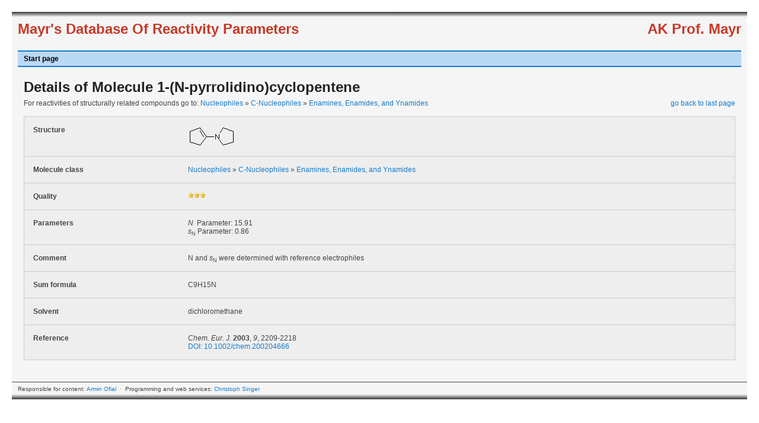

--- FILE ---
content_type: text/html; charset=UTF-8
request_url: https://www.cup.lmu.de/oc/mayr/reaktionsdatenbank/fe/details/69
body_size: 1323
content:
<html>
<head>
<meta charset="utf-8">
<meta http-equiv="Content-Type" content="text/html; charset=utf-8">
<title>Mayr's Database Of Reactivity Parameters - Molecule1-(N-pyrrolidino)cyclopentene</title>

	<link rel="stylesheet" type="text/css" href="/oc/mayr/reaktionsdatenbank/css/fe/central.css" />
	<link rel="stylesheet" type="text/css" href="/oc/mayr/reaktionsdatenbank/css/dijit/themes/soria/soria.css" />
<script type="text/javascript">
	var djConfig = {
		parseOnLoad: true,
		isDebug: true,
		locale: 'en-US'
	};
</script>


	<script type="text/javascript" src="/oc/mayr/reaktionsdatenbank/js/dojo/dojo.js"></script>
	<script type="text/javascript" src="/oc/mayr/reaktionsdatenbank/js/dijit/dijit.js"></script>

</head>

<body class="soria">
	<div class="page_margins">
		<div class="page">

			<div class="header">
				<div class="subcolumns">
					<div class="c50l"><div class="subcl">
						Mayr's Database Of Reactivity Parameters
					</div></div>
					<div class="c50r"><div class="subcr" style="text-align: right">
						AK Prof. Mayr
					</div></div>
				</div>
			</div>

			<div id="nav">
				<div class="hlist">
				<ul>
					<li >
						<a href="/oc/mayr/reaktionsdatenbank/">Start page</a>					</li>
					<!--<li >
						<a href="/oc/mayr/reaktionsdatenbank/fe/information">Information</a>					</li>-->
				</ul>
				</div>
			</div>


			<!-- begin: content area #main -->
			<div id="main">
				<div id="flashmsg" style="margin-top: 10px; color: #f00;">
									</div>

				<h1>Details of Molecule 1-(N-pyrrolidino)cyclopentene</h1>

<div class="subcolumns">
	<div class="c66l"><div class="subcl paginator_left">
        For reactivities of structurally related compounds go to:
        <a href="/oc/mayr/reaktionsdatenbank/fe/showclass/1">Nucleophiles</a> &raquo; <a href="/oc/mayr/reaktionsdatenbank/fe/showclass/10">C-Nucleophiles</a> &raquo; <a href="/oc/mayr/reaktionsdatenbank/fe/showclass/22">Enamines, Enamides, and Ynamides</a>    </div></div>
    <div class="c33r"><div class="subcr paginator_right">
        <a href="/oc/mayr/reaktionsdatenbank/">go back to last page</a>    </div></div>
</div>

<table class="details">

<tr>
    <td class="cat">Structure</td>
    <td>
        <img src="/oc/mayr/reaktionsdatenbank/img/molecules/69.gif" alt="image of molecule" />    </td>
</tr>

<tr>
    <td class="cat">Molecule class</td>
    <td>
        <a href="/oc/mayr/reaktionsdatenbank/fe/showclass/1">Nucleophiles</a> &raquo; <a href="/oc/mayr/reaktionsdatenbank/fe/showclass/10">C-Nucleophiles</a> &raquo; <a href="/oc/mayr/reaktionsdatenbank/fe/showclass/22">Enamines, Enamides, and Ynamides</a>    </td>
</tr>

<tr>
    <td class="cat">Quality</td>
    <td>
        <img src="/oc/mayr/reaktionsdatenbank/img/symbols/star.png" alt="*" height="10" /><img src="/oc/mayr/reaktionsdatenbank/img/symbols/star.png" alt="*" height="10" /><img src="/oc/mayr/reaktionsdatenbank/img/symbols/star.png" alt="*" height="10" />    </td>
</tr>

<tr>
    <td class="cat">Parameters</td>
    <td>
        <i>N</i>&nbsp; Parameter: 15.91<br /><i>s</i><sub>N</sub> Parameter: 0.86    </td>
</tr>

<tr>
    <td class="cat">Comment</td>
    <td>
        N and <i>s</i><sub>N</sub> were determined with reference electrophiles    </td>
</tr>

<tr>
    <td class="cat">Sum formula</td>
    <td>
        C9H15N    </td>
</tr>


<tr>
    <td class="cat">Solvent</td>
    <td>
        dichloromethane    </td>
</tr>

<tr>
    <td class="cat">Reference</td>
    <td>
        <i>Chem. Eur. J.</i> <strong>2003</strong>, <i>9</i>, 2209-2218<br /><a href="http://dx.doi.org/10.1002/chem.200204666" target="_blank">DOI: 10.1002/chem.200204666</a>    </td>
</tr>

</table>
			</div>
			<!-- IE column clearing -->
			<div id="ie_clearing">&nbsp;</div>

			<!-- begin: #footer -->
			<div class="footer">
				Responsible for content: <a href="mailto:armin.ofial@cup.lmu.de">Armin Ofial</a>
				&nbsp;&middot;&nbsp;
				Programming and web services: <a href="mailto:christoph.singer@cup.lmu.de">Christoph Singer</a>
			</div>
			<!-- end: #footer -->

		</div>
	</div>
</body>

</html>


--- FILE ---
content_type: text/css
request_url: https://www.cup.lmu.de/oc/mayr/reaktionsdatenbank/css/fe/basemod.css
body_size: 472
content:
@charset "UTF-8";
/* Screen layout */

@media screen, projection
{
    /* Forcing vertical scrollbars in IE8, Firefox, Webkit & Opera */

    body { overflow-y:scroll; }

    /*-----------------------------------------------------------------------*/

    /* Design of the basic layout */

    /* Page margins and background */
    body {

    }

    /* Layout: width, background, border */
    .page_margins {
        margin: 20px;
    }

    .page{
		background-color: #f5f5f5;
    }

    /* Design of the main layout elements */
    .header {
        font-size: 200%;
		font-weight: bold;
		background: url(img/header_bg.png) repeat-x #f5f5f5;
		color: #C63A28;
        padding: 15px 10px 10px 10px;
        margin: 10px 0px 10px 0px;
		height: 30px;
    }

    #main {
		padding: 20px;
    }

    .footer {
		border-top: 2px solid #999;
		background: url(img/footer_bg.png) repeat-x #f5f5f5;
        text-align: left;
        font-size: 0.8em;
		padding: 5px 0px 0px 10px;
        margin: 10px 0px 0px 0px;
		height: 24px;
    }

}


--- FILE ---
content_type: text/css
request_url: https://www.cup.lmu.de/oc/mayr/reaktionsdatenbank/css/fe/nav_hlist.css
body_size: 857
content:
/**
 * "Yet Another Multicolumn Layout" - (X)HTML/CSS Framework
 *
 * Horizontal list navigation "Shiny Buttons"
 *
 * @copyright       Copyright 2005-2010, Dirk Jesse
 * @license         CC-A 2.0 (http://creativecommons.org/licenses/by/2.0/),
 *                  YAML-C (http://www.yaml.de/en/license/license-conditions.html)
 * @link            http://www.yaml.de
 * @package         yaml
 * @version         3.3
 * @revision        $Revision:392 $
 * @lastmodified    $Date:2009-07-05 12:18:40 +0200 (So, 05. Jul 2009) $
 */

@media all
{
  #nav {
    margin-left: 10px;
    margin-right: 10px;
  }

  .hlist {
    /* containing floats in IE */
    width:100%;
    overflow:hidden;
    /* containing floats in all other browsers */
    float:left;
    display:inline;
    /* Bugfix:IE - collapsing horizontal margins */
    position:relative;
    /* Repeat the main color from the image */
    border-top:2px #157AC9 solid;
    border-bottom:2px #157AC9 solid;
    line-height:0;
    color: #2171B0;
    background-color:#BAD9F5;
    margin-bottom: 20px;
  }

  .hlist ul {
    margin:0;
    padding:0;
    /* Bugfix:IE - Doubled Float Margin Bug */
    display:inline;
    float:left; /* LTR */

  }

  .hlist ul li {
    /* Bugfix:IE - Doubled Float Margin Bug */
    display:inline;
    float:left; /* LTR */
    font-size:1.0em;
    line-height:1em;
    list-style-type:none;
    margin:0;
    padding:0;
  }

  .hlist ul li a,
  .hlist ul li strong {
    background:transparent;
    color:#000;
    display:block;
    font-size:1em;
    font-weight:bold;
    margin:0;
    padding:0.5em 0.8em 0.5em 0.8em;
    text-decoration:none;
    width:auto;
  }

  .hlist ul li.active {
    background-color: #75A4C8;
  }

  .hlist ul li a:focus,
  .hlist ul li a:hover,
  .hlist ul li a:active  {
    background:#C2C2C2; color:#fff; text-decoration:none; outline: 0 none;
  }

  .hlist ul li.active strong,
  .hlist ul li.active a:focus,
  .hlist ul li.active a:hover,
  .hlist ul li.active a:active {
    background:transparent; color:#fff; text-decoration:none;
  }
}


--- FILE ---
content_type: text/javascript
request_url: https://www.cup.lmu.de/oc/mayr/reaktionsdatenbank/js/dojo/_firebug/firebug.js
body_size: 6983
content:
/*
	Copyright (c) 2004-2010, The Dojo Foundation All Rights Reserved.
	Available via Academic Free License >= 2.1 OR the modified BSD license.
	see: http://dojotoolkit.org/license for details
*/


if(!dojo._hasResource["dojo._firebug.firebug"]){
dojo._hasResource["dojo._firebug.firebug"]=true;
dojo.provide("dojo._firebug.firebug");
dojo.deprecated=function(_1,_2,_3){
var _4="DEPRECATED: "+_1;
if(_2){
_4+=" "+_2;
}
if(_3){
_4+=" -- will be removed in version: "+_3;
}
console.warn(_4);
};
dojo.experimental=function(_5,_6){
var _7="EXPERIMENTAL: "+_5+" -- APIs subject to change without notice.";
if(_6){
_7+=" "+_6;
}
console.warn(_7);
};
(function(){
var _8=(/Trident/.test(window.navigator.userAgent));
if(_8){
var _9=["log","info","debug","warn","error"];
for(var i=0;i<_9.length;i++){
var m=_9[i];
var n="_"+_9[i];
console[n]=console[m];
console[m]=(function(){
var _a=n;
return function(){
console[_a](Array.prototype.slice.call(arguments).join(" "));
};
})();
}
try{
console.clear();
}
catch(e){
}
}
if(!dojo.isFF&&(!dojo.isChrome||dojo.isChrome<3)&&(!dojo.isSafari||dojo.isSafari<4)&&!_8&&!window.firebug&&(typeof console!="undefined"&&!console.firebug)&&!dojo.config.useCustomLogger&&!dojo.isAIR){
try{
if(window!=window.parent){
if(window.parent["console"]){
window.console=window.parent.console;
}
return;
}
}
catch(e){
}
var _b=document;
var _c=window;
var _d=0;
var _e=null;
var _f=null;
var _10=null;
var _11=null;
var _12=null;
var _13=null;
var _14=false;
var _15=[];
var _16=[];
var _17={};
var _18={};
var _19=null;
var _1a;
var _1b;
var _1c=false;
var _1d=null;
var _1e=document.createElement("div");
var _1f;
var _20;
window.console={_connects:[],log:function(){
_21(arguments,"");
},debug:function(){
_21(arguments,"debug");
},info:function(){
_21(arguments,"info");
},warn:function(){
_21(arguments,"warning");
},error:function(){
_21(arguments,"error");
},assert:function(_22,_23){
if(!_22){
var _24=[];
for(var i=1;i<arguments.length;++i){
_24.push(arguments[i]);
}
_21(_24.length?_24:["Assertion Failure"],"error");
throw _23?_23:"Assertion Failure";
}
},dir:function(obj){
var str=_25(obj);
str=str.replace(/\n/g,"<br />");
str=str.replace(/\t/g,"&nbsp;&nbsp;&nbsp;&nbsp;");
_26([str],"dir");
},dirxml:function(_27){
var _28=[];
_29(_27,_28);
_26(_28,"dirxml");
},group:function(){
_26(arguments,"group",_2a);
},groupEnd:function(){
_26(arguments,"",_2b);
},time:function(_2c){
_17[_2c]=new Date().getTime();
},timeEnd:function(_2d){
if(_2d in _17){
var _2e=(new Date()).getTime()-_17[_2d];
_21([_2d+":",_2e+"ms"]);
delete _17[_2d];
}
},count:function(_2f){
if(!_18[_2f]){
_18[_2f]=0;
}
_18[_2f]++;
_21([_2f+": "+_18[_2f]]);
},trace:function(_30){
var _31=_30||3;
var f=console.trace.caller;
for(var i=0;i<_31;i++){
var _32=f.toString();
var _33=[];
for(var a=0;a<f.arguments.length;a++){
_33.push(f.arguments[a]);
}
if(f.arguments.length){
}else{
}
f=f.caller;
}
},profile:function(){
this.warn(["profile() not supported."]);
},profileEnd:function(){
},clear:function(){
if(_f){
while(_f.childNodes.length){
dojo.destroy(_f.firstChild);
}
}
dojo.forEach(this._connects,dojo.disconnect);
},open:function(){
_34(true);
},close:function(){
if(_14){
_34();
}
},_restoreBorder:function(){
if(_1f){
_1f.style.border=_20;
}
},openDomInspector:function(){
_1c=true;
_f.style.display="none";
_19.style.display="block";
_10.style.display="none";
document.body.style.cursor="pointer";
_1a=dojo.connect(document,"mousemove",function(evt){
if(!_1c){
return;
}
if(!_1d){
_1d=setTimeout(function(){
_1d=null;
},50);
}else{
return;
}
var _35=evt.target;
if(_35&&(_1f!==_35)){
var _36=true;
console._restoreBorder();
var _37=[];
_29(_35,_37);
_19.innerHTML=_37.join("");
_1f=_35;
_20=_1f.style.border;
_1f.style.border="#0000FF 1px solid";
}
});
setTimeout(function(){
_1b=dojo.connect(document,"click",function(evt){
document.body.style.cursor="";
_1c=!_1c;
dojo.disconnect(_1b);
});
},30);
},_closeDomInspector:function(){
document.body.style.cursor="";
dojo.disconnect(_1a);
dojo.disconnect(_1b);
_1c=false;
console._restoreBorder();
},openConsole:function(){
_f.style.display="block";
_19.style.display="none";
_10.style.display="none";
console._closeDomInspector();
},openObjectInspector:function(){
_f.style.display="none";
_19.style.display="none";
_10.style.display="block";
console._closeDomInspector();
},recss:function(){
var i,a,s;
a=document.getElementsByTagName("link");
for(i=0;i<a.length;i++){
s=a[i];
if(s.rel.toLowerCase().indexOf("stylesheet")>=0&&s.href){
var h=s.href.replace(/(&|%5C?)forceReload=\d+/,"");
s.href=h+(h.indexOf("?")>=0?"&":"?")+"forceReload="+new Date().valueOf();
}
}
}};
function _34(_38){
_14=_38||!_14;
if(_e){
_e.style.display=_14?"block":"none";
}
};
function _39(){
_34(true);
if(_12){
_12.focus();
}
};
function _3a(x,y,w,h){
var win=window.open("","_firebug","status=0,menubar=0,resizable=1,top="+y+",left="+x+",width="+w+",height="+h+",scrollbars=1,addressbar=0");
if(!win){
var msg="Firebug Lite could not open a pop-up window, most likely because of a blocker.\n"+"Either enable pop-ups for this domain, or change the djConfig to popup=false.";
alert(msg);
}
_3b(win);
var _3c=win.document;
var _3d="<html style=\"height:100%;\"><head><title>Firebug Lite</title></head>\n"+"<body bgColor=\"#ccc\" style=\"height:97%;\" onresize=\"opener.onFirebugResize()\">\n"+"<div id=\"fb\"></div>"+"</body></html>";
_3c.write(_3d);
_3c.close();
return win;
};
function _3b(wn){
var d=new Date();
d.setTime(d.getTime()+(60*24*60*60*1000));
d=d.toUTCString();
var dc=wn.document,_3e;
if(wn.innerWidth){
_3e=function(){
return {w:wn.innerWidth,h:wn.innerHeight};
};
}else{
if(dc.documentElement&&dc.documentElement.clientWidth){
_3e=function(){
return {w:dc.documentElement.clientWidth,h:dc.documentElement.clientHeight};
};
}else{
if(dc.body){
_3e=function(){
return {w:dc.body.clientWidth,h:dc.body.clientHeight};
};
}
}
}
window.onFirebugResize=function(){
_4c(_3e().h);
clearInterval(wn._firebugWin_resize);
wn._firebugWin_resize=setTimeout(function(){
var x=wn.screenLeft,y=wn.screenTop,w=wn.outerWidth||wn.document.body.offsetWidth,h=wn.outerHeight||wn.document.body.offsetHeight;
document.cookie="_firebugPosition="+[x,y,w,h].join(",")+"; expires="+d+"; path=/";
},5000);
};
};
function _3f(){
if(_e){
return;
}
if(dojo.config.popup){
var _40="100%";
var _41=document.cookie.match(/(?:^|; )_firebugPosition=([^;]*)/);
var p=_41?_41[1].split(","):[2,2,320,480];
_c=_3a(p[0],p[1],p[2],p[3]);
_b=_c.document;
dojo.config.debugContainerId="fb";
_c.console=window.console;
_c.dojo=window.dojo;
}else{
_b=document;
_40=(dojo.config.debugHeight||300)+"px";
}
var _42=_b.createElement("link");
_42.href=dojo.moduleUrl("dojo._firebug","firebug.css");
_42.rel="stylesheet";
_42.type="text/css";
var _43=_b.getElementsByTagName("head");
if(_43){
_43=_43[0];
}
if(!_43){
_43=_b.getElementsByTagName("html")[0];
}
if(dojo.isIE){
window.setTimeout(function(){
_43.appendChild(_42);
},0);
}else{
_43.appendChild(_42);
}
if(dojo.config.debugContainerId){
_e=_b.getElementById(dojo.config.debugContainerId);
}
if(!_e){
_e=_b.createElement("div");
_b.body.appendChild(_e);
}
_e.className+=" firebug";
_e.style.height=_40;
_e.style.display=(_14?"block":"none");
var _44=function(_45,_46,_47,_48){
return "<li class=\""+_48+"\"><a href=\"javascript:void(0);\" onclick=\"console."+_47+"(); return false;\" title=\""+_46+"\">"+_45+"</a></li>";
};
_e.innerHTML="<div id=\"firebugToolbar\">"+"  <ul id=\"fireBugTabs\" class=\"tabs\">"+_44("Clear","Remove All Console Logs","clear","")+_44("ReCSS","Refresh CSS without reloading page","recss","")+_44("Console","Show Console Logs","openConsole","gap")+_44("DOM","Show DOM Inspector","openDomInspector","")+_44("Object","Show Object Inspector","openObjectInspector","")+((dojo.config.popup)?"":_44("Close","Close the console","close","gap"))+"\t</ul>"+"</div>"+"<input type=\"text\" id=\"firebugCommandLine\" />"+"<div id=\"firebugLog\"></div>"+"<div id=\"objectLog\" style=\"display:none;\">Click on an object in the Log display</div>"+"<div id=\"domInspect\" style=\"display:none;\">Hover over HTML elements in the main page. Click to hold selection.</div>";
_13=_b.getElementById("firebugToolbar");
_12=_b.getElementById("firebugCommandLine");
_49(_12,"keydown",_4a);
_49(_b,dojo.isIE||dojo.isSafari?"keydown":"keypress",_4b);
_f=_b.getElementById("firebugLog");
_10=_b.getElementById("objectLog");
_19=_b.getElementById("domInspect");
_11=_b.getElementById("fireBugTabs");
_4c();
_4d();
};
dojo.addOnLoad(_3f);
function _4e(){
_b=null;
if(_c.console){
_c.console.clear();
}
_c=null;
_e=null;
_f=null;
_10=null;
_19=null;
_12=null;
_15=[];
_16=[];
_17={};
};
function _4f(){
var _50=_12.value;
_12.value="";
_26([">  ",_50],"command");
var _51;
try{
_51=eval(_50);
}
catch(e){
}
};
function _4c(h){
var _52=25;
var _53=h?h-(_52+_12.offsetHeight+25+(h*0.01))+"px":(_e.offsetHeight-_52-_12.offsetHeight)+"px";
_f.style.top=_52+"px";
_f.style.height=_53;
_10.style.height=_53;
_10.style.top=_52+"px";
_19.style.height=_53;
_19.style.top=_52+"px";
_12.style.bottom=0;
dojo.addOnWindowUnload(_4e);
};
function _26(_54,_55,_56){
if(_f){
_57(_54,_55,_56);
}else{
_15.push([_54,_55,_56]);
}
};
function _4d(){
var _58=_15;
_15=[];
for(var i=0;i<_58.length;++i){
_57(_58[i][0],_58[i][1],_58[i][2]);
}
};
function _57(_59,_5a,_5b){
var _5c=_f.scrollTop+_f.offsetHeight>=_f.scrollHeight;
_5b=_5b||_5d;
_5b(_59,_5a);
if(_5c){
_f.scrollTop=_f.scrollHeight-_f.offsetHeight;
}
};
function _5e(row){
var _5f=_16.length?_16[_16.length-1]:_f;
_5f.appendChild(row);
};
function _5d(_60,_61){
var row=_f.ownerDocument.createElement("div");
row.className="logRow"+(_61?" logRow-"+_61:"");
row.innerHTML=_60.join("");
_5e(row);
};
function _2a(_62,_63){
_21(_62,_63);
var _64=_f.ownerDocument.createElement("div");
_64.className="logGroupBox";
_5e(_64);
_16.push(_64);
};
function _2b(){
_16.pop();
};
function _21(_65,_66){
var _67=[];
var _68=_65[0];
var _69=0;
if(typeof (_68)!="string"){
_68="";
_69=-1;
}
var _6a=_6b(_68);
for(var i=0;i<_6a.length;++i){
var _6c=_6a[i];
if(_6c&&typeof _6c=="object"){
_6c.appender(_65[++_69],_67);
}else{
_6d(_6c,_67);
}
}
var ids=[];
var obs=[];
for(i=_69+1;i<_65.length;++i){
_6d(" ",_67);
var _6e=_65[i];
if(_6e===undefined||_6e===null){
_6f(_6e,_67);
}else{
if(typeof (_6e)=="string"){
_6d(_6e,_67);
}else{
if(_6e instanceof Date){
_6d(_6e.toString(),_67);
}else{
if(_6e.nodeType==9){
_6d("[ XmlDoc ]",_67);
}else{
var id="_a"+_d++;
ids.push(id);
obs.push(_6e);
var str="<a id=\""+id+"\" href=\"javascript:void(0);\">"+_70(_6e)+"</a>";
_71(str,_67);
}
}
}
}
}
_26(_67,_66);
for(i=0;i<ids.length;i++){
var btn=_b.getElementById(ids[i]);
if(!btn){
continue;
}
btn.obj=obs[i];
_c.console._connects.push(dojo.connect(btn,"onclick",function(){
console.openObjectInspector();
try{
_25(this.obj);
}
catch(e){
this.obj=e;
}
_10.innerHTML="<pre>"+_25(this.obj)+"</pre>";
}));
}
};
function _6b(_72){
var _73=[];
var reg=/((^%|[^\\]%)(\d+)?(\.)([a-zA-Z]))|((^%|[^\\]%)([a-zA-Z]))/;
var _74={s:_6d,d:_75,i:_75,f:_76};
for(var m=reg.exec(_72);m;m=reg.exec(_72)){
var _77=m[8]?m[8]:m[5];
var _78=_77 in _74?_74[_77]:_79;
var _7a=m[3]?parseInt(m[3]):(m[4]=="."?-1:0);
_73.push(_72.substr(0,m[0][0]=="%"?m.index:m.index+1));
_73.push({appender:_78,precision:_7a});
_72=_72.substr(m.index+m[0].length);
}
_73.push(_72);
return _73;
};
function _7b(_7c){
function _7d(ch){
switch(ch){
case "<":
return "&lt;";
case ">":
return "&gt;";
case "&":
return "&amp;";
case "'":
return "&#39;";
case "\"":
return "&quot;";
}
return "?";
};
return String(_7c).replace(/[<>&"']/g,_7d);
};
function _7e(_7f){
try{
return _7f+"";
}
catch(e){
return null;
}
};
function _71(_80,_81){
_81.push(_7e(_80));
};
function _6d(_82,_83){
_83.push(_7b(_7e(_82)));
};
function _6f(_84,_85){
_85.push("<span class=\"objectBox-null\">",_7b(_7e(_84)),"</span>");
};
function _86(_87,_88){
_88.push("<span class=\"objectBox-string\">&quot;",_7b(_7e(_87)),"&quot;</span>");
};
function _75(_89,_8a){
_8a.push("<span class=\"objectBox-number\">",_7b(_7e(_89)),"</span>");
};
function _76(_8b,_8c){
_8c.push("<span class=\"objectBox-number\">",_7b(_7e(_8b)),"</span>");
};
function _8d(_8e,_8f){
_8f.push("<span class=\"objectBox-function\">",_70(_8e),"</span>");
};
function _79(_90,_91){
try{
if(_90===undefined){
_6f("undefined",_91);
}else{
if(_90===null){
_6f("null",_91);
}else{
if(typeof _90=="string"){
_86(_90,_91);
}else{
if(typeof _90=="number"){
_75(_90,_91);
}else{
if(typeof _90=="function"){
_8d(_90,_91);
}else{
if(_90.nodeType==1){
_92(_90,_91);
}else{
if(typeof _90=="object"){
_93(_90,_91);
}else{
_6d(_90,_91);
}
}
}
}
}
}
}
}
catch(e){
}
};
function _93(_94,_95){
var _96=_7e(_94);
var _97=/\[object (.*?)\]/;
var m=_97.exec(_96);
_95.push("<span class=\"objectBox-object\">",m?m[1]:_96,"</span>");
};
function _92(_98,_99){
_99.push("<span class=\"objectBox-selector\">");
_99.push("<span class=\"selectorTag\">",_7b(_98.nodeName.toLowerCase()),"</span>");
if(_98.id){
_99.push("<span class=\"selectorId\">#",_7b(_98.id),"</span>");
}
if(_98.className){
_99.push("<span class=\"selectorClass\">.",_7b(_98.className),"</span>");
}
_99.push("</span>");
};
function _29(_9a,_9b){
if(_9a.nodeType==1){
_9b.push("<div class=\"objectBox-element\">","&lt;<span class=\"nodeTag\">",_9a.nodeName.toLowerCase(),"</span>");
for(var i=0;i<_9a.attributes.length;++i){
var _9c=_9a.attributes[i];
if(!_9c.specified){
continue;
}
_9b.push("&nbsp;<span class=\"nodeName\">",_9c.nodeName.toLowerCase(),"</span>=&quot;<span class=\"nodeValue\">",_7b(_9c.nodeValue),"</span>&quot;");
}
if(_9a.firstChild){
_9b.push("&gt;</div><div class=\"nodeChildren\">");
for(var _9d=_9a.firstChild;_9d;_9d=_9d.nextSibling){
_29(_9d,_9b);
}
_9b.push("</div><div class=\"objectBox-element\">&lt;/<span class=\"nodeTag\">",_9a.nodeName.toLowerCase(),"&gt;</span></div>");
}else{
_9b.push("/&gt;</div>");
}
}else{
if(_9a.nodeType==3){
_9b.push("<div class=\"nodeText\">",_7b(_9a.nodeValue),"</div>");
}
}
};
function _49(_9e,_9f,_a0){
if(document.all){
_9e.attachEvent("on"+_9f,_a0);
}else{
_9e.addEventListener(_9f,_a0,false);
}
};
function _a1(_a2,_a3,_a4){
if(document.all){
_a2.detachEvent("on"+_a3,_a4);
}else{
_a2.removeEventListener(_a3,_a4,false);
}
};
function _a5(_a6){
if(document.all){
_a6.cancelBubble=true;
}else{
_a6.stopPropagation();
}
};
function _a7(msg,_a8,_a9){
var _aa=_a8.lastIndexOf("/");
var _ab=_aa==-1?_a8:_a8.substr(_aa+1);
var _ac=["<span class=\"errorMessage\">",msg,"</span>","<div class=\"objectBox-sourceLink\">",_ab," (line ",_a9,")</div>"];
_26(_ac,"error");
};
var _ad=new Date().getTime();
function _4b(_ae){
var _af=(new Date()).getTime();
if(_af>_ad+200){
_ae=dojo.fixEvent(_ae);
var _b0=dojo.keys;
var ekc=_ae.keyCode;
_ad=_af;
if(ekc==_b0.F12){
_34();
}else{
if((ekc==_b0.NUMPAD_ENTER||ekc==76)&&_ae.shiftKey&&(_ae.metaKey||_ae.ctrlKey)){
_39();
}else{
return;
}
}
_a5(_ae);
}
};
function _4a(e){
var dk=dojo.keys;
if(e.keyCode==13&&_12.value){
_b1(_12.value);
_4f();
}else{
if(e.keyCode==27){
_12.value="";
}else{
if(e.keyCode==dk.UP_ARROW||e.charCode==dk.UP_ARROW){
_b2("older");
}else{
if(e.keyCode==dk.DOWN_ARROW||e.charCode==dk.DOWN_ARROW){
_b2("newer");
}else{
if(e.keyCode==dk.HOME||e.charCode==dk.HOME){
_b3=1;
_b2("older");
}else{
if(e.keyCode==dk.END||e.charCode==dk.END){
_b3=999999;
_b2("newer");
}
}
}
}
}
}
};
var _b3=-1;
var _b4=null;
function _b1(_b5){
var _b6=_b7("firebug_history");
_b6=(_b6)?dojo.fromJson(_b6):[];
var pos=dojo.indexOf(_b6,_b5);
if(pos!=-1){
_b6.splice(pos,1);
}
_b6.push(_b5);
_b7("firebug_history",dojo.toJson(_b6),30);
while(_b6.length&&!_b7("firebug_history")){
_b6.shift();
_b7("firebug_history",dojo.toJson(_b6),30);
}
_b4=null;
_b3=-1;
};
function _b2(_b8){
var _b9=_b7("firebug_history");
_b9=(_b9)?dojo.fromJson(_b9):[];
if(!_b9.length){
return;
}
if(_b4===null){
_b4=_12.value;
}
if(_b3==-1){
_b3=_b9.length;
}
if(_b8=="older"){
--_b3;
if(_b3<0){
_b3=0;
}
}else{
if(_b8=="newer"){
++_b3;
if(_b3>_b9.length){
_b3=_b9.length;
}
}
}
if(_b3==_b9.length){
_12.value=_b4;
_b4=null;
}else{
_12.value=_b9[_b3];
}
};
function _b7(_ba,_bb){
var c=document.cookie;
if(arguments.length==1){
var _bc=c.match(new RegExp("(?:^|; )"+_ba+"=([^;]*)"));
return _bc?decodeURIComponent(_bc[1]):undefined;
}else{
var d=new Date();
d.setMonth(d.getMonth()+1);
document.cookie=_ba+"="+encodeURIComponent(_bb)+((d.toUtcString)?"; expires="+d.toUTCString():"");
}
};
function _bd(it){
return it&&it instanceof Array||typeof it=="array";
};
function _be(o){
var cnt=0;
for(var nm in o){
cnt++;
}
return cnt;
};
function _25(o,i,txt,_bf){
var ind=" \t";
txt=txt||"";
i=i||ind;
_bf=_bf||[];
var _c0;
if(o&&o.nodeType==1){
var _c1=[];
_29(o,_c1);
return _c1.join("");
}
var br=",\n",cnt=0,_c2=_be(o);
if(o instanceof Date){
return i+o.toString()+br;
}
looking:
for(var nm in o){
cnt++;
if(cnt==_c2){
br="\n";
}
if(o[nm]===window||o[nm]===document){
continue;
}else{
if(o[nm]===null){
txt+=i+nm+" : NULL"+br;
}else{
if(o[nm]&&o[nm].nodeType){
if(o[nm].nodeType==1){
}else{
if(o[nm].nodeType==3){
txt+=i+nm+" : [ TextNode "+o[nm].data+" ]"+br;
}
}
}else{
if(typeof o[nm]=="object"&&(o[nm] instanceof String||o[nm] instanceof Number||o[nm] instanceof Boolean)){
txt+=i+nm+" : "+o[nm]+","+br;
}else{
if(o[nm] instanceof Date){
txt+=i+nm+" : "+o[nm].toString()+br;
}else{
if(typeof (o[nm])=="object"&&o[nm]){
for(var j=0,_c3;_c3=_bf[j];j++){
if(o[nm]===_c3){
txt+=i+nm+" : RECURSION"+br;
continue looking;
}
}
_bf.push(o[nm]);
_c0=(_bd(o[nm]))?["[","]"]:["{","}"];
txt+=i+nm+" : "+_c0[0]+"\n";
txt+=_25(o[nm],i+ind,"",_bf);
txt+=i+_c0[1]+br;
}else{
if(typeof o[nm]=="undefined"){
txt+=i+nm+" : undefined"+br;
}else{
if(nm=="toString"&&typeof o[nm]=="function"){
var _c4=o[nm]();
if(typeof _c4=="string"&&_c4.match(/function ?(.*?)\(/)){
_c4=_7b(_70(o[nm]));
}
txt+=i+nm+" : "+_c4+br;
}else{
txt+=i+nm+" : "+_7b(_70(o[nm]))+br;
}
}
}
}
}
}
}
}
}
return txt;
};
function _70(obj){
var _c5=(obj instanceof Error);
if(obj.nodeType==1){
return _7b("< "+obj.tagName.toLowerCase()+" id=\""+obj.id+"\" />");
}
if(obj.nodeType==3){
return _7b("[TextNode: \""+obj.nodeValue+"\"]");
}
var nm=(obj&&(obj.id||obj.name||obj.ObjectID||obj.widgetId));
if(!_c5&&nm){
return "{"+nm+"}";
}
var _c6=2;
var _c7=4;
var cnt=0;
if(_c5){
nm="[ Error: "+(obj.message||obj.description||obj)+" ]";
}else{
if(_bd(obj)){
nm="["+obj.slice(0,_c7).join(",");
if(obj.length>_c7){
nm+=" ... ("+obj.length+" items)";
}
nm+="]";
}else{
if(typeof obj=="function"){
nm=obj+"";
var reg=/function\s*([^\(]*)(\([^\)]*\))[^\{]*\{/;
var m=reg.exec(nm);
if(m){
if(!m[1]){
m[1]="function";
}
nm=m[1]+m[2];
}else{
nm="function()";
}
}else{
if(typeof obj!="object"||typeof obj=="string"){
nm=obj+"";
}else{
nm="{";
for(var i in obj){
cnt++;
if(cnt>_c6){
break;
}
nm+=i+":"+_7b(obj[i])+"  ";
}
nm+="}";
}
}
}
}
return nm;
};
_49(document,dojo.isIE||dojo.isSafari?"keydown":"keypress",_4b);
if((document.documentElement.getAttribute("debug")=="true")||(dojo.config.isDebug)){
_34(true);
}
dojo.addOnWindowUnload(function(){
_a1(document,dojo.isIE||dojo.isSafari?"keydown":"keypress",_4b);
window.onFirebugResize=null;
window.console=null;
});
}
})();
}
